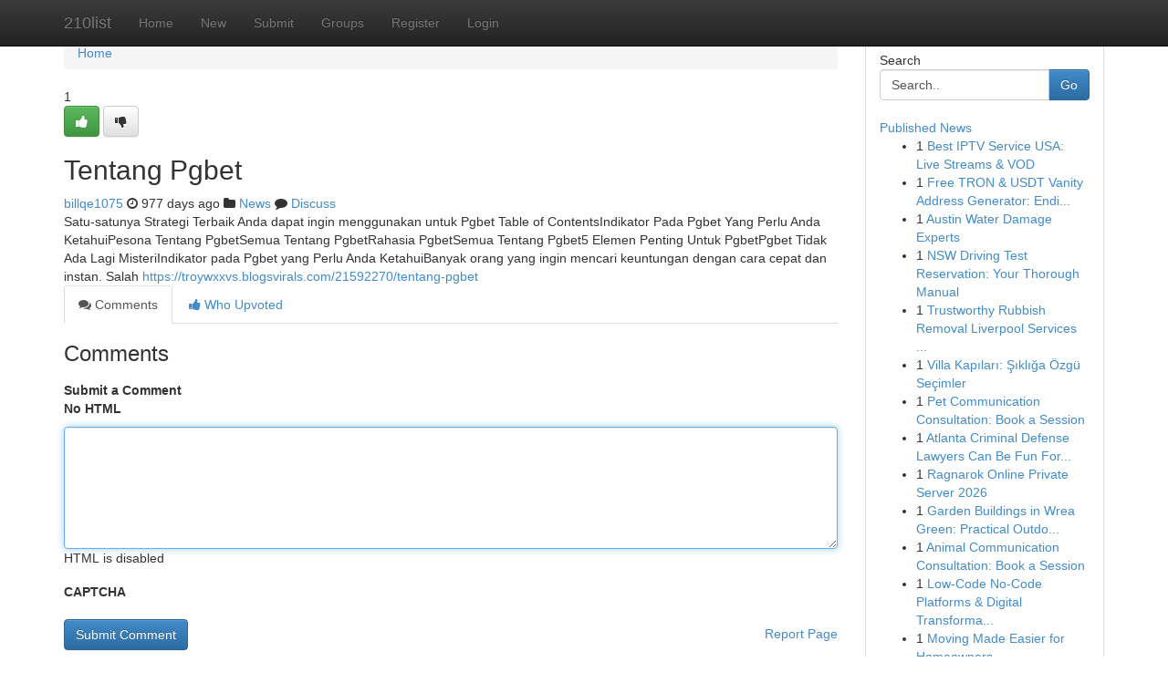

--- FILE ---
content_type: text/html; charset=UTF-8
request_url: https://210list.com/story15130247/tentang-pgbet
body_size: 5002
content:
<!DOCTYPE html>
<html class="no-js" dir="ltr" xmlns="http://www.w3.org/1999/xhtml" xml:lang="en" lang="en"><head>

<meta http-equiv="Pragma" content="no-cache" />
<meta http-equiv="expires" content="0" />
<meta http-equiv="Content-Type" content="text/html; charset=UTF-8" />	
<title>Tentang Pgbet</title>
<link rel="alternate" type="application/rss+xml" title="210list.com &raquo; Feeds 1" href="/rssfeeds.php?p=1" />
<link rel="alternate" type="application/rss+xml" title="210list.com &raquo; Feeds 2" href="/rssfeeds.php?p=2" />
<link rel="alternate" type="application/rss+xml" title="210list.com &raquo; Feeds 3" href="/rssfeeds.php?p=3" />
<link rel="alternate" type="application/rss+xml" title="210list.com &raquo; Feeds 4" href="/rssfeeds.php?p=4" />
<link rel="alternate" type="application/rss+xml" title="210list.com &raquo; Feeds 5" href="/rssfeeds.php?p=5" />
<link rel="alternate" type="application/rss+xml" title="210list.com &raquo; Feeds 6" href="/rssfeeds.php?p=6" />
<link rel="alternate" type="application/rss+xml" title="210list.com &raquo; Feeds 7" href="/rssfeeds.php?p=7" />
<link rel="alternate" type="application/rss+xml" title="210list.com &raquo; Feeds 8" href="/rssfeeds.php?p=8" />
<link rel="alternate" type="application/rss+xml" title="210list.com &raquo; Feeds 9" href="/rssfeeds.php?p=9" />
<link rel="alternate" type="application/rss+xml" title="210list.com &raquo; Feeds 10" href="/rssfeeds.php?p=10" />
<meta name="google-site-verification" content="m5VOPfs2gQQcZXCcEfUKlnQfx72o45pLcOl4sIFzzMQ" /><meta name="Language" content="en-us" />
<meta name="viewport" content="width=device-width, initial-scale=1.0">
<meta name="generator" content="Kliqqi" />

          <link rel="stylesheet" type="text/css" href="//netdna.bootstrapcdn.com/bootstrap/3.2.0/css/bootstrap.min.css">
             <link rel="stylesheet" type="text/css" href="https://cdnjs.cloudflare.com/ajax/libs/twitter-bootstrap/3.2.0/css/bootstrap-theme.css">
                <link rel="stylesheet" type="text/css" href="https://cdnjs.cloudflare.com/ajax/libs/font-awesome/4.1.0/css/font-awesome.min.css">
<link rel="stylesheet" type="text/css" href="/templates/bootstrap/css/style.css" media="screen" />

                         <script type="text/javascript" src="https://cdnjs.cloudflare.com/ajax/libs/modernizr/2.6.1/modernizr.min.js"></script>
<script type="text/javascript" src="https://cdnjs.cloudflare.com/ajax/libs/jquery/1.7.2/jquery.min.js"></script>
<style></style>
<link rel="alternate" type="application/rss+xml" title="RSS 2.0" href="/rss"/>
<link rel="icon" href="/favicon.ico" type="image/x-icon"/>
</head>

<body dir="ltr">

<header role="banner" class="navbar navbar-inverse navbar-fixed-top custom_header">
<div class="container">
<div class="navbar-header">
<button data-target=".bs-navbar-collapse" data-toggle="collapse" type="button" class="navbar-toggle">
    <span class="sr-only">Toggle navigation</span>
    <span class="fa fa-ellipsis-v" style="color:white"></span>
</button>
<a class="navbar-brand" href="/">210list</a>	
</div>
<span style="display: none;"><a href="/forum">forum</a></span>
<nav role="navigation" class="collapse navbar-collapse bs-navbar-collapse">
<ul class="nav navbar-nav">
<li ><a href="/">Home</a></li>
<li ><a href="/new">New</a></li>
<li ><a href="/submit">Submit</a></li>
                    
<li ><a href="/groups"><span>Groups</span></a></li>
<li ><a href="/register"><span>Register</span></a></li>
<li ><a data-toggle="modal" href="#loginModal">Login</a></li>
</ul>
	

</nav>
</div>
</header>
<!-- START CATEGORIES -->
<div class="subnav" id="categories">
<div class="container">
<ul class="nav nav-pills"><li class="category_item"><a  href="/">Home</a></li></ul>
</div>
</div>
<!-- END CATEGORIES -->
	
<div class="container">
	<section id="maincontent"><div class="row"><div class="col-md-9">

<ul class="breadcrumb">
	<li><a href="/">Home</a></li>
</ul>

<div itemscope itemtype="http://schema.org/Article" class="stories" id="xnews-15130247" >


<div class="story_data">
<div class="votebox votebox-published">

<div itemprop="aggregateRating" itemscope itemtype="http://schema.org/AggregateRating" class="vote">
	<div itemprop="ratingCount" class="votenumber">1</div>
<div id="xvote-3" class="votebutton">
<!-- Already Voted -->
<a class="btn btn-default btn-success linkVote_3" href="/login" title=""><i class="fa fa-white fa-thumbs-up"></i></a>
<!-- Bury It -->
<a class="btn btn-default linkVote_3" href="/login"  title="" ><i class="fa fa-thumbs-down"></i></a>


</div>
</div>
</div>
<div class="title" id="title-3">
<span itemprop="name">

<h2 id="list_title"><span>Tentang Pgbet</span></h2></span>	
<span class="subtext">

<span itemprop="author" itemscope itemtype="http://schema.org/Person">
<span itemprop="name">
<a href="/user/billqe1075" rel="nofollow">billqe1075</a> 
</span></span>
<i class="fa fa-clock-o"></i>
<span itemprop="datePublished">  977 days ago</span>

<script>
$(document).ready(function(){
    $("#list_title span").click(function(){
		window.open($("#siteurl").attr('href'), '', '');
    });
});
</script>

<i class="fa fa-folder"></i> 
<a href="/groups">News</a>

<span id="ls_comments_url-3">
	<i class="fa fa-comment"></i> <span id="linksummaryDiscuss"><a href="#discuss" class="comments">Discuss</a>&nbsp;</span>
</span> 





</div>
</div>
<span itemprop="articleBody">
<div class="storycontent">
	
<div class="news-body-text" id="ls_contents-3" dir="ltr">
Satu-satunya Strategi Terbaik Anda dapat ingin menggunakan untuk Pgbet Table of ContentsIndikator Pada Pgbet Yang Perlu Anda KetahuiPesona Tentang PgbetSemua Tentang PgbetRahasia PgbetSemua Tentang Pgbet5 Elemen Penting Untuk PgbetPgbet Tidak Ada Lagi MisteriIndikator pada Pgbet yang Perlu Anda KetahuiBanyak orang yang ingin mencari keuntungan dengan cara cepat dan instan. Salah <a id="siteurl" target="_blank" href="https://troywxxvs.blogsvirals.com/21592270/tentang-pgbet">https://troywxxvs.blogsvirals.com/21592270/tentang-pgbet</a><div class="clearboth"></div> 
</div>
</div><!-- /.storycontent -->
</span>
</div>

<ul class="nav nav-tabs" id="storytabs">
	<li class="active"><a data-toggle="tab" href="#comments"><i class="fa fa-comments"></i> Comments</a></li>
	<li><a data-toggle="tab" href="#who_voted"><i class="fa fa-thumbs-up"></i> Who Upvoted</a></li>
</ul>


<div id="tabbed" class="tab-content">

<div class="tab-pane fade active in" id="comments" >
<h3>Comments</h3>
<a name="comments" href="#comments"></a>
<ol class="media-list comment-list">

<a name="discuss"></a>
<form action="" method="post" id="thisform" name="mycomment_form">
<div class="form-horizontal">
<fieldset>
<div class="control-group">
<label for="fileInput" class="control-label">Submit a Comment</label>
<div class="controls">

<p class="help-inline"><strong>No HTML  </strong></p>
<textarea autofocus name="comment_content" id="comment_content" class="form-control comment-form" rows="6" /></textarea>
<p class="help-inline">HTML is disabled</p>
</div>
</div>


<script>
var ACPuzzleOptions = {
   theme :  "white",
   lang :  "en"
};
</script>

<div class="control-group">
	<label for="input01" class="control-label">CAPTCHA</label>
	<div class="controls">
	<div id="solvemedia_display">
	<script type="text/javascript" src="https://api.solvemedia.com/papi/challenge.script?k=1G9ho6tcbpytfUxJ0SlrSNt0MjjOB0l2"></script>

	<noscript>
	<iframe src="http://api.solvemedia.com/papi/challenge.noscript?k=1G9ho6tcbpytfUxJ0SlrSNt0MjjOB0l2" height="300" width="500" frameborder="0"></iframe><br/>
	<textarea name="adcopy_challenge" rows="3" cols="40"></textarea>
	<input type="hidden" name="adcopy_response" value="manual_challenge"/>
	</noscript>	
</div>
<br />
</div>
</div>

<div class="form-actions">
	<input type="hidden" name="process" value="newcomment" />
	<input type="hidden" name="randkey" value="75578554" />
	<input type="hidden" name="link_id" value="3" />
	<input type="hidden" name="user_id" value="2" />
	<input type="hidden" name="parrent_comment_id" value="0" />
	<input type="submit" name="submit" value="Submit Comment" class="btn btn-primary" />
	<a href="https://remove.backlinks.live" target="_blank" style="float:right; line-height: 32px;">Report Page</a>
</div>
</fieldset>
</div>
</form>
</ol>
</div>
	
<div class="tab-pane fade" id="who_voted">
<h3>Who Upvoted this Story</h3>
<div class="whovotedwrapper whoupvoted">
<ul>
<li>
<a href="/user/billqe1075" rel="nofollow" title="billqe1075" class="avatar-tooltip"><img src="/avatars/Avatar_100.png" alt="" align="top" title="" /></a>
</li>
</ul>
</div>
</div>
</div>
<!-- END CENTER CONTENT -->


</div>

<!-- START RIGHT COLUMN -->
<div class="col-md-3">
<div class="panel panel-default">
<div id="rightcol" class="panel-body">
<!-- START FIRST SIDEBAR -->

<!-- START SEARCH BOX -->
<script type="text/javascript">var some_search='Search..';</script>
<div class="search">
<div class="headline">
<div class="sectiontitle">Search</div>
</div>

<form action="/search" method="get" name="thisform-search" class="form-inline search-form" role="form" id="thisform-search" >

<div class="input-group">

<input type="text" class="form-control" tabindex="20" name="search" id="searchsite" value="Search.." onfocus="if(this.value == some_search) {this.value = '';}" onblur="if (this.value == '') {this.value = some_search;}"/>

<span class="input-group-btn">
<button type="submit" tabindex="21" class="btn btn-primary custom_nav_search_button" />Go</button>
</span>
</div>
</form>

<div style="clear:both;"></div>
<br />
</div>
<!-- END SEARCH BOX -->

<!-- START ABOUT BOX -->

	


<div class="headline">
<div class="sectiontitle"><a href="/">Published News</a></div>
</div>
<div class="boxcontent">
<ul class="sidebar-stories">

<li>
<span class="sidebar-vote-number">1</span>	<span class="sidebar-article"><a href="https://210list.com/story21703345/best-iptv-service-usa-live-streams-vod" class="sidebar-title">Best IPTV Service USA: Live Streams &amp; VOD</a></span>
</li>
<li>
<span class="sidebar-vote-number">1</span>	<span class="sidebar-article"><a href="https://210list.com/story21703344/free-tron-usdt-vanity-address-generator-ending-with-888888" class="sidebar-title">Free TRON &amp; USDT Vanity Address Generator: Endi...</a></span>
</li>
<li>
<span class="sidebar-vote-number">1</span>	<span class="sidebar-article"><a href="https://210list.com/story21703343/austin-water-damage-experts" class="sidebar-title">Austin Water Damage Experts </a></span>
</li>
<li>
<span class="sidebar-vote-number">1</span>	<span class="sidebar-article"><a href="https://210list.com/story21703342/nsw-driving-test-reservation-your-thorough-manual" class="sidebar-title">NSW Driving Test Reservation: Your Thorough Manual</a></span>
</li>
<li>
<span class="sidebar-vote-number">1</span>	<span class="sidebar-article"><a href="https://210list.com/story21703341/trustworthy-rubbish-removal-liverpool-services-you-can-rely-on" class="sidebar-title">Trustworthy Rubbish Removal Liverpool Services ...</a></span>
</li>
<li>
<span class="sidebar-vote-number">1</span>	<span class="sidebar-article"><a href="https://210list.com/story21703340/villa-kapıları-Şıklığa-Özgü-seçimler" class="sidebar-title">Villa Kapıları: Şıklığa &Ouml;zg&uuml; Se&ccedil;imler </a></span>
</li>
<li>
<span class="sidebar-vote-number">1</span>	<span class="sidebar-article"><a href="https://210list.com/story21703339/pet-communication-consultation-book-a-session" class="sidebar-title">Pet Communication Consultation: Book a Session</a></span>
</li>
<li>
<span class="sidebar-vote-number">1</span>	<span class="sidebar-article"><a href="https://210list.com/story21703338/atlanta-criminal-defense-lawyers-can-be-fun-for-everyone" class="sidebar-title">Atlanta Criminal Defense Lawyers Can Be Fun For...</a></span>
</li>
<li>
<span class="sidebar-vote-number">1</span>	<span class="sidebar-article"><a href="https://210list.com/story21703337/ragnarok-online-private-server-2026" class="sidebar-title">Ragnarok Online Private Server 2026</a></span>
</li>
<li>
<span class="sidebar-vote-number">1</span>	<span class="sidebar-article"><a href="https://210list.com/story21703336/garden-buildings-in-wrea-green-practical-outdoor-storage-and-space-solutionsgarden-buildings-in-coppull-practical-outdoor-storage-and-space-solutions" class="sidebar-title">Garden Buildings in Wrea Green: Practical Outdo...</a></span>
</li>
<li>
<span class="sidebar-vote-number">1</span>	<span class="sidebar-article"><a href="https://210list.com/story21703335/animal-communication-consultation-book-a-session" class="sidebar-title">Animal Communication Consultation: Book a Session</a></span>
</li>
<li>
<span class="sidebar-vote-number">1</span>	<span class="sidebar-article"><a href="https://210list.com/story21703334/low-code-no-code-platforms-digital-transformation-for-smbs" class="sidebar-title">Low-Code No-Code Platforms &amp; Digital Transforma...</a></span>
</li>
<li>
<span class="sidebar-vote-number">1</span>	<span class="sidebar-article"><a href="https://210list.com/story21703333/moving-made-easier-for-homeowners" class="sidebar-title">Moving Made Easier for Homeowners</a></span>
</li>
<li>
<span class="sidebar-vote-number">1</span>	<span class="sidebar-article"><a href="https://210list.com/story21703332/animal-communication-practitioner-professional-pet-communication" class="sidebar-title">Animal Communication Practitioner: Professional...</a></span>
</li>
<li>
<span class="sidebar-vote-number">1</span>	<span class="sidebar-article"><a href="https://210list.com/story21703331/a-san-francisco-limo-service" class="sidebar-title">A San Francisco Limo Service </a></span>
</li>

</ul>
</div>

<!-- END SECOND SIDEBAR -->
</div>
</div>
</div>
<!-- END RIGHT COLUMN -->
</div></section>
<hr>

<!--googleoff: all-->
<footer class="footer">
<div id="footer">
<span class="subtext"> Copyright &copy; 2026 | <a href="/search">Advanced Search</a> 
| <a href="/">Live</a>
| <a href="/">Tag Cloud</a>
| <a href="/">Top Users</a>
| Made with <a href="#" rel="nofollow" target="_blank">Kliqqi CMS</a> 
| <a href="/rssfeeds.php?p=1">All RSS Feeds</a> 
</span>
</div>
</footer>
<!--googleon: all-->


</div>
	
<!-- START UP/DOWN VOTING JAVASCRIPT -->
	
<script>
var my_base_url='http://210list.com';
var my_kliqqi_base='';
var anonymous_vote = false;
var Voting_Method = '1';
var KLIQQI_Visual_Vote_Cast = "Voted";
var KLIQQI_Visual_Vote_Report = "Buried";
var KLIQQI_Visual_Vote_For_It = "Vote";
var KLIQQI_Visual_Comment_ThankYou_Rating = "Thank you for rating this comment.";


</script>
<!-- END UP/DOWN VOTING JAVASCRIPT -->


<script type="text/javascript" src="https://cdnjs.cloudflare.com/ajax/libs/jqueryui/1.8.23/jquery-ui.min.js"></script>
<link href="https://cdnjs.cloudflare.com/ajax/libs/jqueryui/1.8.23/themes/base/jquery-ui.css" media="all" rel="stylesheet" type="text/css" />




             <script type="text/javascript" src="https://cdnjs.cloudflare.com/ajax/libs/twitter-bootstrap/3.2.0/js/bootstrap.min.js"></script>

<!-- Login Modal -->
<div class="modal fade" id="loginModal" tabindex="-1" role="dialog">
<div class="modal-dialog">
<div class="modal-content">
<div class="modal-header">
<button type="button" class="close" data-dismiss="modal" aria-hidden="true">&times;</button>
<h4 class="modal-title">Login</h4>
</div>
<div class="modal-body">
<div class="control-group">
<form id="signin" action="/login?return=/story15130247/tentang-pgbet" method="post">

<div style="login_modal_username">
	<label for="username">Username/Email</label><input id="username" name="username" class="form-control" value="" title="username" tabindex="1" type="text">
</div>
<div class="login_modal_password">
	<label for="password">Password</label><input id="password" name="password" class="form-control" value="" title="password" tabindex="2" type="password">
</div>
<div class="login_modal_remember">
<div class="login_modal_remember_checkbox">
	<input id="remember" style="float:left;margin-right:5px;" name="persistent" value="1" tabindex="3" type="checkbox">
</div>
<div class="login_modal_remember_label">
	<label for="remember" style="">Remember</label>
</div>
<div style="clear:both;"></div>
</div>
<div class="login_modal_login">
	<input type="hidden" name="processlogin" value="1"/>
	<input type="hidden" name="return" value=""/>
	<input class="btn btn-primary col-md-12" id="signin_submit" value="Sign In" tabindex="4" type="submit">
</div>
    
<hr class="soften" id="login_modal_spacer" />
	<div class="login_modal_forgot"><a class="btn btn-default col-md-12" id="forgot_password_link" href="/login">Forgotten Password?</a></div>
	<div class="clearboth"></div>
</form>
</div>
</div>
</div>
</div>
</div>

<script>$('.avatar-tooltip').tooltip()</script>
<script defer src="https://static.cloudflareinsights.com/beacon.min.js/vcd15cbe7772f49c399c6a5babf22c1241717689176015" integrity="sha512-ZpsOmlRQV6y907TI0dKBHq9Md29nnaEIPlkf84rnaERnq6zvWvPUqr2ft8M1aS28oN72PdrCzSjY4U6VaAw1EQ==" data-cf-beacon='{"version":"2024.11.0","token":"506bfbc8891b485db7d0bcb14f2f8a87","r":1,"server_timing":{"name":{"cfCacheStatus":true,"cfEdge":true,"cfExtPri":true,"cfL4":true,"cfOrigin":true,"cfSpeedBrain":true},"location_startswith":null}}' crossorigin="anonymous"></script>
</body>
</html>
